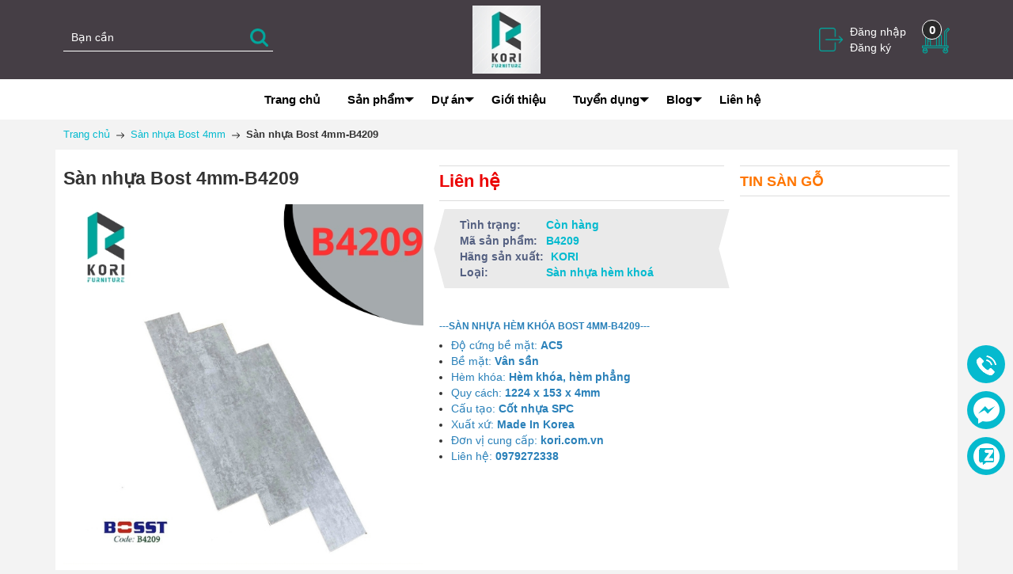

--- FILE ---
content_type: text/css;charset=utf-8
request_url: https://bizweb.dktcdn.net/100/387/680/themes/767043/assets/style_update.scss.css?1767884034491
body_size: 1307
content:
.page{min-height:550px}.pagecontact_ggmap iframe{width:100%}.grecaptcha-badge{display:none}.footer_ggmap iframe{width:100%}.footer_ggmap{margin-top:5px}.cf::after,.cf::before{content:"";display:table;clear:both}.clear{clear:both;display:block;font-size:0px;height:0px;line-height:0;width:100%;overflow:hidden}.rte img,.rte p img,.rte span img{height:auto !important;max-width:100% !important}.bizweb-product-reviews-form{min-width:240px !important}fieldset{border:unset}textarea,input[type="text"],input[type="password"],input[type="button"],input[type="email"],input[type="submit"],input[type="number"]{-webkit-appearance:none;border-radius:0}.wishlist-page-body .wishlist-grid-view .wishlist-view-page .wishlist-product .wishlist-product-content .wishlist-product-name{min-height:93px;display:block}.area header#hedix{position:static}.section_video_contai iframe{width:100%}@media (min-width: 1200px){.section_video_contai iframe{height:202px}}@media (min-width: 992px) and (max-width: 1199px){.section_video_contai iframe{height:175px}}@media (min-width: 768px) and (max-width: 991px){.section_video_contai iframe{height:133px}}@media (max-width: 767px){.section_video_contai iframe{height:225px}}@media (max-width: 375px){.section_video_contai iframe{height:203px}}@media (max-width: 320px){.section_video_contai iframe{height:174px}}.list_menu_update{padding-left:0;margin:5px 0}.list_menu_update li{width:100%;float:left;display:-webkit-box;display:-ms-flexbox;display:flex;-webkit-box-pack:left;-ms-flex-pack:left;justify-content:left;-webkit-box-align:center;-ms-flex-align:center;align-items:center;margin-bottom:15px}.list_menu_update li span strong{color:#fff}.list_menu_update li .icon_fl{display:-webkit-box;display:-ms-flexbox;display:flex;-webkit-box-align:center;-ms-flex-align:center;align-items:center;-webkit-box-pack:center;-ms-flex-pack:center;justify-content:center;width:30px;height:30px;line-height:30px;border-radius:50%;border:solid 2px #05bacf;background:transparent;text-align:center}.list_menu_update li .icon_fl .fa{font-size:14px;color:#05bacf;width:30px;height:30px;line-height:30px;float:none;text-align:center}.list_menu_update li .icon_fr{display:block;width:calc(100% - 40px - 20px);-webkit-width:calc(100% - 40px - 20px);-moz-width:calc(100% - 40px - 20px);-o-width:calc(100% - 40px - 20px);-os-width:calc(100% - 40px - 20px);padding-left:15px}.list_menu_update li .icon_fr span{display:inline-block;float:left;line-height:22px;color:#fff}.list_menu_update li .icon_fr span a{color:#fff}footer .coppyright strong{color:#fff}.list_menu_update2{padding-left:0;margin:10px 0}.list_menu_update2 li{width:100%;float:left;display:-webkit-box;display:-ms-flexbox;display:flex;-webkit-box-pack:left;-ms-flex-pack:left;justify-content:left;-webkit-box-align:center;-ms-flex-align:center;align-items:center;margin-bottom:15px}.list_menu_update2 li span strong{color:#fff}.list_menu_update2 li .icon_fl{display:-webkit-box;display:-ms-flexbox;display:flex;-webkit-box-align:center;-ms-flex-align:center;align-items:center;-webkit-box-pack:center;-ms-flex-pack:center;justify-content:center;width:30px;height:30px;line-height:30px;border-radius:50%;border:solid 2px #05bacf;background:transparent;text-align:center}.list_menu_update2 li .icon_fl .fa{font-size:14px;color:#05bacf;width:30px;height:30px;line-height:30px;float:none;text-align:center}.list_menu_update2 li .icon_fr{display:block;width:calc(100% - 40px - 20px);-webkit-width:calc(100% - 40px - 20px);-moz-width:calc(100% - 40px - 20px);-o-width:calc(100% - 40px - 20px);-os-width:calc(100% - 40px - 20px);padding-left:15px}.list_menu_update2 li .icon_fr span{display:inline-block;float:left;line-height:22px;color:#000}.list_menu_update2 li .icon_fr span a{color:#000}.product_share,.article_share{margin:15px 0}.price-box{height:45px;overflow:hidden}.sec_prd_btn{text-align:center}.sec_prd_btn a{padding:10px 20px;border:1px solid #05bacf;display:inline-block;margin:5px 0}footer{background:#453e45}footer:after{display:none}@media (min-width: 992px){header{background:#05bacf}.area header#hedix{background:#05bacf}#search::placeholder{color:#fff}#search{color:#fff;border-bottom:1px solid #fff}.box_log a{color:#fff}}footer .footer-inner .footer-mid{background:#05bacf}footer .footer-inner .footer-mid a,footer .footer-inner .footer-mid p{color:#fff}@media (max-width: 991px){header{background:#05bacf}.area header#hedix{background:#05bacf}.l_o_mb img{filter:invert(100%) sepia(0%) saturate(7479%) hue-rotate(70deg) brightness(99%) contrast(107%)}.mini-cart .basket a img{filter:invert(100%) sepia(0%) saturate(7479%) hue-rotate(70deg) brightness(99%) contrast(107%)}.search-btn-bg img{filter:invert(100%) sepia(0%) saturate(7479%) hue-rotate(70deg) brightness(99%) contrast(107%)}#search{color:#fff;border-bottom:1px solid #fff}#search::placeholder{color:#fff}}#gallery_02 .item.slick-slide a{height:144px}.best-seller-pro.menu .new_title h2 a:hover{color:#fff}.new_title h2 a{text-transform:uppercase}.new_title.lt h2:after{border-width:44px 0 0 35px}ul.cate_1 li a{text-transform:uppercase}.icon_youtube{position:absolute;top:50%;left:50%;transform:translate(-50%, -50%);-webkit-transform:translate(-50%, -50%);-moz-transform:translate(-50%, -50%);-ms-transform:translate(-50%, -50%);-o-transform:translate(-50%, -50%)}.footer_ggmap a{display:block;margin:0;padding:0}.footer_ggmap a img{position:static}@media (min-width: 1200px){section.small-product-slider div#upsell-products-slider{min-height:382px}header{background:#453e45}}@media (min-width: 992px) and (max-width: 1199px){header{background:#453e45}}@media (max-width: 767px){div#at-share-dock{display:none !important}}


--- FILE ---
content_type: text/css
request_url: https://bizweb.dktcdn.net/100/387/680/themes/767043/assets/blogmate.css?1767884034491
body_size: 3063
content:
.blog_content-wrapper{padding-bottom:63px;margin-top:20px}
.blog_container{position:relative;width:1170px;margin:0 auto;padding:0}
.clearfix:before,.row:after{content:'\0020';display:block;overflow:hidden;visibility:hidden;width:0;height:0}
.blog_container .grid_8{width:788px;padding:0 25px 0 0;margin-bottom:30px;float:left}
.blog_entry .featured-thumb{text-align: center;}

.info_blo h3 {
	margin: 0;
	font-size: 19px;

}
.info_blo h3 a{color:#05bacf;}
.info_blo h3 a:hover{color: #05bacf;}
.blog_entry .featured-thumb a img{max-width:100%;max-height: 100%;height:auto;vertical-align:top}
.blog_entry-header-inner{overflow:hidden;padding:0;border-bottom:0 solid #E3E3E3;margin-bottom:5px}
.blog_entry-title{font-size:26px;text-transform:none;margin-bottom:6px;text-align:left;margin-top:0;color:#05bacf}
.blog_entry-title a{font-family:'Open Sans',sans-serif;font-size:20px;font-weight:700}
.blog_entry .post-meta{margin-bottom:12px;text-align:left}
.blog_entry .post-meta span{display:inline-block;margin-right:16px;font-size:11px}
.blog_entry .post-meta [class^="icon-"]{font-size:14px;margin-right:6px;color:#999;-webkit-transition:all .1s ease-out;-moz-transition:all .1s ease-out;transition:all .1s ease-out}
.blog_entry .post-meta span a{color:#999;text-decoration:none;-webkit-transition:all .1s ease-out;-moz-transition:all .1s ease-out;transition:all .1s ease-out}
.blog_entry .post-meta span a .icon-user:before{content:"\f007";font-size:14px;float:none;margin-right:6px;color:#999}
.blog_entry .entry-content,.entry-footer{padding:0}
.blog_entry header{width:auto;height:auto;margin:0}
.blog_entry p{margin:0 0 1.5em}
.blog_entry .entry-footer{padding:0;width:auto;background:none}
.blog_entry .btn{font-family:'Open Sans',sans-serif;background:#fff;padding:6px 12px!important;text-transform:uppercase;color:#222;border:1px #ddd solid;text-transform:uppercase;font-weight:700;font-size:11px;transition:color 300ms ease-in-out 0s,background-color 300ms ease-in-out 0s,background-position 300ms ease-in-out 0}
.blog_entry .btn:hover {background: #05bacf!important;border:solid 1px #3b3b3b !important;color: #fff;}
.pagination{margin:0;padding:0}
.pagination li{list-style-type:none;margin:0;padding:0;display:inline}
.pagination li a,.pagination li span{display:inline-block;font-size:12px;line-height:24px;padding:0 8px}
.pagination li a{background:none repeat scroll 0 0 #FFF;border:1px solid #E3E3E3;color:#999;text-decoration:none;-webkit-transition:all .1s ease-out;-moz-transition:all .1s ease-out;transition:all .1s ease-out}
.pagination li a:hover{background:#05bacf;border:1px solid #05bacf;color:#fff;text-decoration:none}
.pagination li .current{background:#222;color:#fff}
.widget__sidebar{position:relative;}
.popular-posts{padding:0;margin-bottom:10px}
.widget__sidebar .widget-title{
	border-bottom: 2px solid #e5e5e5;
	color: #05bacf;
	font-family: 'Open Sans',sans-serif;
	font-size: 18px;
	font-weight: 600;
	margin: 0;
	padding: 10px 0 5px;
}
.widget__sidebar .widget-title:hover {
	color: #05bacf;
}
.widget-content{margin-top:15px}
.unstyled{margin:0;padding:0}
.unstyled li{margin:0;padding:0;list-style-type:none}
.popular-posts .posts-list li{overflow:hidden;margin:10px 0 0}
.popular-posts .posts-list li:first-child{margin-top:0}
.featured-thumb{clear: both;margin:0 20px 10px 0;position:relative}
.sidebar .featured-thumb img{width:100%}
.popular-posts h4{font-size:13px;line-height:18px;padding-top:0;margin-bottom:9px}
.popular-posts h4 a{color:#333;-webkit-transition:all .2s ease-out;-moz-transition:all .2s ease-out;transition:all .2s ease-out;font-size:12px}
.popular-posts h4 a:hover{
	color: #ff7200;
}
.popular-posts .post-meta{margin-bottom:0;font-size:11px;color:#999}
.popular-posts .post-meta a{color:#dbaa56;-webkit-transition:all .2s ease-out;-moz-transition:all .2s ease-out;transition:all .2s ease-out}
.ad-spots{padding-bottom:15px}
.text-widget{padding:10px}
.entry .featured-thumb{float:none;margin-bottom:18px;margin-right:0}
.post-meta [class^="icon-"]{font-size:14px;margin-right:6px;color:#999;-webkit-transition:all .1s ease-out;-moz-transition:all .1s ease-out;transition:all .1s ease-out}
.post-meta span a{color:#999;text-decoration:none;-webkit-transition:all .1s ease-out;-moz-transition:all .1s ease-out;transition:all .1s ease-out}
.post-meta span a:hover{text-decoration:none;color:#dbaa56}
.post-meta span a:hover [class^="icon-"]{color:#dbaa56}
.post-excerpt p{margin-bottom:1.3em}
.post-meta span{display:inline-block;margin-right:16px}
.entry{padding-bottom:37px;margin-bottom:35px;background:#fff}
.entry .featured-thumb{margin-bottom:18px;float:none;margin-right:0}
.entry-header{height:auto;background:#fff;margin:0}
.format-icon{display:block;float:left;width:40px;height:40px;margin-right:20px;background-color:#bdd4c1;color:#fff;text-align:center;font-size:28px;line-height:40px}
.entry-header-inner{overflow:hidden;padding:0;border-bottom:1px solid #E3E3E3;margin-bottom:15px}
.entry-title{font-size:26px;line-height:1.2em;text-transform:none;margin-bottom:6px;text-align:left}
.entry-title a{color:#000;font-family:'Open Sans',sans-serif;font-size:30px;font-weight:700}
.entry-title a:hover{color:#282828;text-decoration:none}
.entry-header-inner p{text-align:left}
.entry-content{margin-bottom:26px}
.entry-content img{max-width:100%}
.entry-content,.entry-footer{padding:0}
.entry__gallery .flexslider{height:258px;margin-bottom:29px}
.entry__quote .entry-content{margin-bottom:0}
.entry__quote blockquote{margin-bottom:0}
.entry__quote blockquote:before{display:none}
.entry__quote blockquote p{margin-bottom:.5em}
.entry__quote blockquote{padding-left:38px}
.entry__link .entry-content{margin-bottom:0}
.comments-wrapper{background:none repeat scroll 0 0 #FFF;border:0 solid #E3E3E3;padding: 5px 10px;}
p.h3 {
	margin: 5px 0 5px;
}
.commentlist{padding:0;margin:0}
.commentlist li{list-style-type:none;margin:0;padding:0}
.commentlist li .comment-wrapper{position:relative;padding:10px 20px 10px 90px;border-bottom:1px dotted #c9c8c5}
.comments-wrapper .pager {margin-top: 10px;
	margin-bottom: 0;}
.commentlist li .gravatar{display:block;position:absolute;left:0;top:10px}
.commentlist li .gravatar img{float:left;border:1px solid #fff;-webkit-transition:all .1s ease-out;-moz-transition:all .1s ease-out;transition:all .1s ease-out}
.commentlist li .gravatar img:hover{border-color:#6E9B76}
.commentlist li .comment-author{font-size:14px;color:#282828;font-family:'Open Sans',sans-serif}
.commentlist li .comment-meta{color:#999;margin-bottom:.3em;font-family:Georgia,"Times New Roman",Times,serif;font-style:italic}
.commentlist li .comment-reply{text-align:right;padding-top:5px}
.commentlist li .comment-reply a{font-family:Georgia,"Times New Roman",Times,serif;color:#EB593C;font-style:italic}
.commentlist li .comment-reply a:hover{color:#eb593c}
.commentlist .children{margin:0;padding:0 0 0 80px}
.comment-form{margin:10px 0;}
.comment-form label{display:block;margin-bottom:4px}
.comment-form input{padding:8px 10px}
.comment-form input[type="text"],.comment-form input[type="email"]{width:100%;padding: 7px 10px;}
.comment-form label {
	padding: 10px 0 0;
}
.comment-form button.button.submit {
	color: #fff;
	border: 1px solid #05bacf;
	background: #05bacf;
	padding: 5px 25px;
	min-width: 150px;
	margin-top: 10px;
}
.entry-content.justify {
	overflow: hidden;
	text-overflow: ellipsis;
}
.comment-form textarea{width:100%;height:186px}
.bnt-comment{font-family:'Open Sans',sans-serif;background:#fff;padding:6px 12px!important;text-transform:uppercase;color:#222;border:1px #ddd solid;text-transform:uppercase;font-weight:700;font-size:11px;margin-top:15px}
.bnt-comment:hover{background:#05bacf!important;color:#fff}
blockquote,blockquote p{font-size:14px;line-height:24px;color:#5c5c5c;font-style:italic;font-family:Georgia,"Times New Roman",Times,serif;position:relative}
blockquote:before{content:open-quote;display:block;position:absolute;left:14px;top:10px;font-family:Verdana,Geneva,sans-serif;font-size:72px;line-height:1em;color:#c2c2c2}
blockquote{margin:0 0 20px;padding:20px 20px 30px 67px;border-left:3px solid #eaeaea;background:#f8f8f8}
blockquote cite{display:block;font-size:11px;color:#a9a9a9}
blockquote cite:before{content:""}
blockquote cite a,blockquote cite a:visited,blockquote cite a:visited{color:#555}
.blog_content-wrapper .page-title{margin:0 0 20px;padding:0}
.blogmate-index-index .slider-intro{display:none}
.blogmate-index-index .offer-banner{display:none}
.blogmate-index-index .testimonials{display:none}
.blogmate-index-index .best-sales-slider{display:none}
.blogmate-index-index .banner-section{display:none}
.blogmate-index-index .brand-logo{display:none}
.blogmate-index-index .blog_fix.latest-news{display:none}
.blogmate-index-index .prom-section{display:none}
.blogmate-index-index .service-section{display:none}
.blogmate-index-index .our-features-box{display:none}
.blogmate-view-post .slider-intro{display:none}
.blogmate-view-post .offer-banner{display:none}
.blogmate-view-post .testimonials{display:none}
.blogmate-view-post .best-sales-slider{display:none}
.blogmate-view-post .banner-section{display:none}
.blogmate-view-post .brand-logo{display:none}
.blogmate-view-post .blog_fix.latest-news{display:none}
.blogmate-view-post .prom-section{display:none}
.blogmate-view-post .service-section{display:none}
.blogmate-view-post .our-features-box{display:none}
.blogmate-view-category .slider-intro{display:none}
.blogmate-view-category .offer-banner{display:none}
.blogmate-view-category .testimonials{display:none}
.blogmate-view-category .best-sales-slider{display:none}
.blogmate-view-category .banner-section{display:none}
.blogmate-view-category .brand-logo{display:none}
.blogmate-view-category .blog_fix.latest-news{display:none}
.blogmate-view-category .prom-section{display:none}
.blogmate-view-category .service-section{display:none}
.blogmate-view-category .our-features-box{display:none}
.blog_content-wrapper .pager .amount{display:none}
.blog_content-wrapper .pager .limiter{display:none}
.blog_content-wrapper .pager .pages{float:left}
.blog_content-wrapper .pager .pages li{display:inline;list-style-type:none;margin:0;padding:0}
.blog_content-wrapper .pager .pages li a{border-radius:2px;display:inline-block;font-size:12px;line-height:24px;padding:0 8px;height:23px;width:10px}
.blog_content-wrapper .pager .pages li a:hover,.blog_content-wrapper .pager .pages li a:focus{border-radius:2px;display:inline-block;font-size:12px;line-height:24px;padding:0 8px!important;height:23px;width:10px}
.blog_content-wrapper .pager .pages li span{border-radius:2px;display:inline-block;font-size:12px;line-height:24px;padding:0 8px;background:none repeat scroll 0 0 #222;color:#FFF}
.widget_categories .widget-title{color:#000;font-size:18px;margin:0 0 1em;font-family:'Open Sans',sans-serif}
.blog_content-wrapper footer{color:#333;background:none}
.blog_content-wrapper footer a:hover{color:#AAA}
.blog_content-wrapper .text-widget{background:none}
.blog_content-wrapper .popular-posts{display:inline-block!important;margin-bottom:10px;width:290px}
.blog_container .comments-wrapper h2{font-family:'Open Sans',sans-serif;font-size:14px;text-transform:uppercase;font-weight:700;margin-bottom:15px}
.blog_container .comments-form-wrapper h2{font-family:'Open Sans',sans-serif;font-size:14px;text-transform:uppercase;font-weight:700;margin-bottom:15px}
.blog_entry footer{background:#fff;color:#252525}
.blog_entry footer a{color:#444}
.blog_entry footer a:hover{color:#23527c}
.ad-spots img{width:100%}
@media only screen and (min-width: 480px) and (max-width: 567px) {
	.comment-form textarea;{width:250px}
}
@media(min-width: 992px){
	.blog-wrapper #content .row > .col-md-4:nth-child(3n+1){
		clear: left;
	}	
	.col-xs-12.col-lg-4.blog_item:nth-child(3n+1) {
		clear: left;
	}
}
@media(max-width: 991px){
	.blog-wrapper #content .row > .col-md-4:nth-child(2n+1){
		clear: left;
	}
}
p.tik {
	margin: 0;
	font-size: 17px;
	font-weight: 600;
	color: #05bacf;
}
p.tik:hover { color: #05bacf;}
.tin {
	border-top: 1px solid #dcaa80;
	padding: 10px 0;
}
.tieudetin a {
	color: #333;
	&:hover {  color: #05bacf;}
}
.latest-blog {overflow: inherit !important;}
ul#magicat li.level0> span a {
	color:  #333;
	font-weight: bold;
}
ul#magicat li.level1 > span a,ul#magicat li.level2 > span a  {
	color: #333;
}